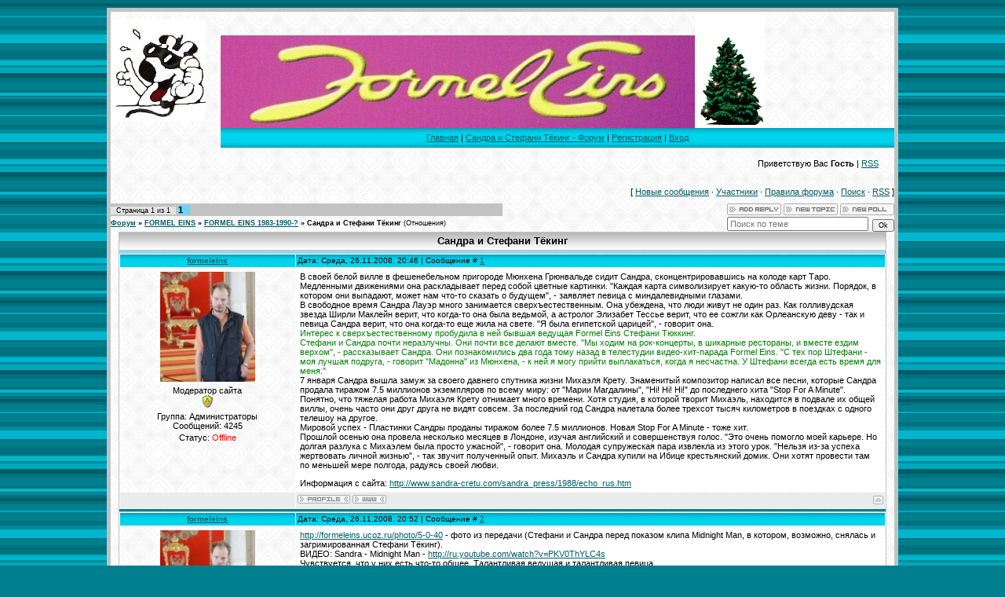

--- FILE ---
content_type: text/html; charset=UTF-8
request_url: https://formeleins.ru/forum/13-68-1
body_size: 9829
content:
<html>
<head>
<meta http-equiv="content-type" content="text/html; charset=UTF-8">
<title>Сандра и Стефани Тёкинг - Форум</title>

<link rel="stylesheet" href="/_st/my.css">

	<link rel="stylesheet" href="/.s/src/base.min.css" />
	<link rel="stylesheet" href="/.s/src/layer1.min.css" />

	<script src="/.s/src/jquery-1.12.4.min.js"></script>
	
	<script src="/.s/src/uwnd.min.js"></script>
	<script src="//s728.ucoz.net/cgi/uutils.fcg?a=uSD&ca=2&ug=999&isp=1&r=0.0620684188402372"></script>
	<link rel="stylesheet" href="/.s/src/ulightbox/ulightbox.min.css" />
	<link rel="stylesheet" href="/.s/src/social.css" />
	<script src="/.s/src/ulightbox/ulightbox.min.js"></script>
	<script>
/* --- UCOZ-JS-DATA --- */
window.uCoz = {"mod":"fr","uLightboxType":1,"module":"forum","language":"ru","layerType":1,"ssid":"504374246550103735111","site":{"host":"formeleins.ucoz.ru","id":"0formeleins","domain":"formeleins.ru"},"sign":{"5255":"Помощник","7253":"Начать слайд-шоу","7254":"Изменить размер","7251":"Запрошенный контент не может быть загружен. Пожалуйста, попробуйте позже.","3125":"Закрыть","7252":"Предыдущий","7287":"Перейти на страницу с фотографией.","5458":"Следующий"},"country":"US"};
/* --- UCOZ-JS-CODE --- */

	function Insert(qmid, user, text ) {
		user = user.replace(/\[/g, '\\[').replace(/\]/g, '\\]');
		if ( !!text ) {
			qmid = qmid.replace(/[^0-9]/g, "");
			paste("[quote="+user+";"+qmid+"]"+text+"[/quote]\n", 0);
		} else {
			_uWnd.alert('Выделите текст для цитирования', '', {w:230, h:80, tm:3000});
		}
	}

	function paste(text, flag ) {
		if ( document.selection && flag ) {
			document.addform.message.focus();
			document.addform.document.selection.createRange().text = text;
		} else {
			document.addform.message.value += text;
		}
	}

	function get_selection( ) {
		if ( window.getSelection ) {
			selection = window.getSelection().toString();
		} else if ( document.getSelection ) {
			selection = document.getSelection();
		} else {
			selection = document.selection.createRange().text;
		}
	}

	function pdel(id, n ) {
		if ( confirm('Вы подтверждаете удаление?') ) {
			(window.pDelBut = document.getElementById('dbo' + id))
				&& (pDelBut.width = pDelBut.height = 13) && (pDelBut.src = '/.s/img/ma/m/i2.gif');
			_uPostForm('', {url:'/forum/13-68-' + id + '-8-0-504374246550103735111', 't_pid': n});
		}
	}
 function uSocialLogin(t) {
			var params = {"yandex":{"width":870,"height":515},"facebook":{"width":950,"height":520},"google":{"width":700,"height":600},"vkontakte":{"width":790,"height":400},"ok":{"height":390,"width":710}};
			var ref = escape(location.protocol + '//' + ('formeleins.ru' || location.hostname) + location.pathname + ((location.hash ? ( location.search ? location.search + '&' : '?' ) + 'rnd=' + Date.now() + location.hash : ( location.search || '' ))));
			window.open('/'+t+'?ref='+ref,'conwin','width='+params[t].width+',height='+params[t].height+',status=1,resizable=1,left='+parseInt((screen.availWidth/2)-(params[t].width/2))+',top='+parseInt((screen.availHeight/2)-(params[t].height/2)-20)+'screenX='+parseInt((screen.availWidth/2)-(params[t].width/2))+',screenY='+parseInt((screen.availHeight/2)-(params[t].height/2)-20));
			return false;
		}
		function TelegramAuth(user){
			user['a'] = 9; user['m'] = 'telegram';
			_uPostForm('', {type: 'POST', url: '/index/sub', data: user});
		}
function loginPopupForm(params = {}) { new _uWnd('LF', ' ', -250, -100, { closeonesc:1, resize:1 }, { url:'/index/40' + (params.urlParams ? '?'+params.urlParams : '') }) }
/* --- UCOZ-JS-END --- */
</script>

	<style>.UhideBlock{display:none; }</style>
	<script type="text/javascript">new Image().src = "//counter.yadro.ru/hit;noadsru?r"+escape(document.referrer)+(screen&&";s"+screen.width+"*"+screen.height+"*"+(screen.colorDepth||screen.pixelDepth))+";u"+escape(document.URL)+";"+Date.now();</script>
</head>

<body style="background:url('/.s/t/987/1.gif') #007F8E; margin:0px; padding:10px;">
<div id="utbr8214" rel="s728"></div>

<table border="0" cellpadding="0" cellspacing="0" width="100%">
<tr><td width="10%"></td><td width="80%" style="background:url('/.s/t/987/2.gif') #FFFFFF;border:5px solid #C2C2C2;" valign="top">

<!--U1AHEADER1Z--><table border="0" cellpadding="0" cellspacing="0" width="100%" height="185">
<tbody><tr><td width="185" height="119"><img src="//formeleins.ucoz.ru/Tizzi.jpg" border="0" alt=""></td><td width="80%"><span style="color:#9D080D;font:20pt bold Verdana,Tahoma;"><img src="//formeleins.ucoz.ru/87647.jpg" border="0" alt=""><img src="https://formeleins.ru/-2.jpg"><!-- </logo> --></span></td><td width="200" height="119" align="right"><br></td></tr>
<tr><td width="185" height="25"><br></td><td colspan="2" style="background:url('/.s/t/987/6.gif') #00D3EC;" align="center"><a href="https://formeleins.ru/" title="Главная"><!--<s5176>-->Главная<!--</s>--></a> | <a href="/forum/">Сандра и Стефани Тёкинг - Форум</a>  | <a href="/register" title="Регистрация"><!--<s3089>-->Регистрация<!--</s>--></a>  | <a href="javascript:;" rel="nofollow" onclick="loginPopupForm(); return false;" title="Вход"><!--<s3087>-->Вход<!--</s>--></a></td></tr>
<tr><td width="185" height="41"><br></td><td colspan="2" align="right" style="padding-right:20px;"><!--<s5212>-->Приветствую Вас<!--</s>--> <b>Гость</b> | <a href="/forum/13-0-0-37" title="RSS">RSS</a></td></tr>
</tbody></table><!--/U1AHEADER1Z-->

<div class="forumContent"><table border="0" cellpadding="0" height="30" cellspacing="0" width="100%">
<tr>
<td align="right">[
<a class="fNavLink" href="/forum/0-0-1-34" rel="nofollow"><!--<s5209>-->Новые сообщения<!--</s>--></a> &middot; 
<a class="fNavLink" href="/forum/0-0-1-35" rel="nofollow"><!--<s5216>-->Участники<!--</s>--></a> &middot; 
<a class="fNavLink" href="/forum/0-0-0-36" rel="nofollow"><!--<s5166>-->Правила форума<!--</s>--></a> &middot; 
<a class="fNavLink" href="/forum/0-0-0-6" rel="nofollow"><!--<s3163>-->Поиск<!--</s>--></a> &middot; 
<a class="fNavLink" href="/forum/13-0-0-37" rel="nofollow">RSS</a> ]</td>
</tr>
</table>

		

		<table class="ThrTopButtonsTbl" border="0" width="100%" cellspacing="0" cellpadding="0">
			<tr class="ThrTopButtonsRow1">
				<td width="50%" class="ThrTopButtonsCl11">
	<ul class="switches switchesTbl forum-pages">
		<li class="pagesInfo">Страница <span class="curPage">1</span> из <span class="numPages">1</span></li>
		 <li class="switchActive">1</li> 
	</ul></td>
				<td align="right" class="frmBtns ThrTopButtonsCl12"><div id="frmButns83"><a href="javascript:;" rel="nofollow" onclick="_uWnd.alert('Необходима авторизация для данного действия. Войдите или зарегистрируйтесь.','',{w:230,h:80,tm:3000});return false;"><img alt="" style="margin:0;padding:0;border:0;" title="Ответить" src="/.s/img/fr/bt/4/t_reply.gif" /></a> <a href="javascript:;" rel="nofollow" onclick="_uWnd.alert('Необходима авторизация для данного действия. Войдите или зарегистрируйтесь.','',{w:230,h:80,tm:3000});return false;"><img alt="" style="margin:0;padding:0;border:0;" title="Новая тема" src="/.s/img/fr/bt/4/t_new.gif" /></a> <a href="javascript:;" rel="nofollow" onclick="_uWnd.alert('Необходима авторизация для данного действия. Войдите или зарегистрируйтесь.','',{w:230,h:80,tm:3000});return false;"><img alt="" style="margin:0;padding:0;border:0;" title="Новый опрос" src="/.s/img/fr/bt/4/t_poll.gif" /></a></div></td></tr>
			
		</table>
		
	<table class="ThrForumBarTbl" border="0" width="100%" cellspacing="0" cellpadding="0">
		<tr class="ThrForumBarRow1">
			<td class="forumNamesBar ThrForumBarCl11 breadcrumbs" style="padding-top:3px;padding-bottom:5px;">
				<a class="forumBar breadcrumb-item" href="/forum/">Форум</a>  <span class="breadcrumb-sep">&raquo;</span> <a class="forumBar breadcrumb-item" href="/forum/7">FORMEL EINS</a> <span class="breadcrumb-sep">&raquo;</span> <a class="forumBar breadcrumb-item" href="/forum/13">FORMEL EINS 1983-1990-?</a> <span class="breadcrumb-sep">&raquo;</span> <a class="forumBarA" href="/forum/13-68-1">Сандра и Стефани Тёкинг</a> <span class="thDescr">(Отношения)</span></td><td class="ThrForumBarCl12" >
	
	<script>
	function check_search(form ) {
		if ( form.s.value.length < 3 ) {
			_uWnd.alert('Вы ввели слишком короткий поисковой запрос.', '', { w:230, h:80, tm:3000 })
			return false
		}
		return true
	}
	</script>
	<form id="thread_search_form" onsubmit="return check_search(this)" action="/forum/13-68" method="GET">
		<input class="fastNav" type="submit" value="Ok" id="thread_search_button"><input type="text" name="s" value="" placeholder="Поиск по теме" id="thread_search_field"/>
	</form>
			</td></tr>
	</table>
		
		<div class="gDivLeft">
	<div class="gDivRight">
		<table class="gTable threadpage-posts-table" border="0" width="100%" cellspacing="1" cellpadding="0">
		<tr>
			<td class="gTableTop">
				<div style="float:right" class="gTopCornerRight"></div>
				<span class="forum-title">Сандра и Стефани Тёкинг</span>
				</td></tr><tr><td class="postSeparator"></td></tr><tr id="post206"><td class="postFirst"><table border="0" width="100%" cellspacing="1" cellpadding="2" class="postTable">
<tr><td width="23%" class="postTdTop" align="center"><a class="postUser" href="javascript://" onClick="emoticon('[b]formeleins[/b],');return false;">formeleins</a></td><td class="postTdTop">Дата: Среда, 26.11.2008, 20:46 | Сообщение # <a rel="nofollow" name="206" class="postNumberLink" href="javascript:;" onclick="prompt('Прямая ссылка к сообщению', 'https://formeleins.ru/forum/13-68-206-16-1227721585'); return false;">1</a></td></tr>
<tr><td class="postTdInfo" valign="top">
<img title="formeleins" class="userAvatar" border="0" src="/avatar/10/485298.jpg">
<div class="postRankName">Модератор сайта</div>
<div class="postRankIco"><img alt="" style="margin:0;padding:0;border:0;" name="groupIcon" src="http://s22.ucoz.net/img/fr/admin.gif" title="Администраторы" /></div>
<div class="postUserGroup">Группа: Администраторы</div>
<div class="numposts">Сообщений: <span="unp">4245</span></div>


<div class="statusBlock">Статус: <span class="statusOffline">Offline</span></div>
 
</td><td class="posttdMessage" valign="top"><span class="ucoz-forum-post" id="ucoz-forum-post-206" edit-url="">В своей белой вилле в фешенебельном пригороде Мюнхена Грюнвальде сидит Сандра, сконцентрировавшись на колоде карт Таро. Медленными движениями она раскладывает перед собой цветные картинки. "Каждая карта символизирует какую-то область жизни. Порядок, в котором они выпадают, может нам что-то сказать о будущем", - заявляет певица с миндалевидными глазами. <br /> В свободное время Сандра Лауэр много занимается сверхъестественным. Она убеждена, что люди живут не один раз. Как голливудская звезда Ширли Маклейн верит, что когда-то она была ведьмой, а астролог Элизабет Тессье верит, что ее сожгли как Орлеанскую деву - так и певица Сандра верит, что она когда-то еще жила на свете. "Я была египетской царицей", - говорит она. <br /> <span style="color:green">Интерес к сверхъестественному пробудила в ней бывшая ведущая Formel Eins Стефани Тюккинг. <br /> Стефани и Сандра почти неразлучны. Они почти все делают вместе. "Мы ходим на рок-концерты, в шикарные рестораны, и вместе ездим верхом", - рассказывает Сандра. Они познакомились два года тому назад в телестудии видео-хит-парада Formel Eins. "С тех пор Штефани - моя лучшая подруга, - говорит "Мадонна" из Мюнхена, - к ней я могу прийти выплакаться, когда я несчастна. У Штефани всегда есть время для меня."</span> <br /> 7 января Сандра вышла замуж за своего давнего спутника жизни Михаэля Крету. Знаменитый композитор написал все песни, которые Сандра продала тиражом 7.5 миллионов экземпляров по всему миру: от "Марии Магдалины", "Hi! Hi! Hi!" до последнего хита "Stop For A Minute". Понятно, что тяжелая работа Михаэля Крету отнимает много времени. Хотя студия, в которой творит Михаэль, находится в подвале их общей виллы, очень часто они друг друга не видят совсем. За последний год Сандра налетала более трехсот тысяч километров в поездках с одного телешоу на другое. <br /> Мировой успех - Пластинки Сандры проданы тиражом более 7.5 миллионов. Новая Stop For A Minute - тоже хит. <br /> Прошлой осенью она провела несколько месяцев в Лондоне, изучая английский и совершенствуя голос. "Это очень помогло моей карьере. Но долгая разлука с Михаэлем была просто ужасной", - говорит она. Молодая супружеская пара извлекла из этого урок. "Нельзя из-за успеха жертвовать личной жизнью", - так звучит полученный опыт. Михаэль и Сандра купили на Ибице крестьянский домик. Они хотят провести там по меньшей мере полгода, радуясь своей любви. <p> Информация с сайта: <a class="link" target="_blank" href="http://www.sandra-cretu.com/sandra_press/1988/echo_rus.htm">http://www.sandra-cretu.com/sandra_press/1988/echo_rus.htm</a></span>


</td></tr>
<tr><td class="postBottom" align="center">&nbsp;</td><td class="postBottom">
<table border="0" width="100%" cellspacing="0" cellpadding="0">
<tr><td><a href="javascript:;" rel="nofollow" onclick="window.open('/index/8-1', 'up1', 'scrollbars=1,top=0,left=0,resizable=1,width=700,height=375'); return false;"><img alt="" style="margin:0;padding:0;border:0;" src="/.s/img/fr/bt/4/p_profile.gif" title="Профиль пользователя" /></a>   <img alt="" style="cursor:pointer;margin:0;padding:0;border:0;" src="/.s/img/fr/bt/4/p_www.gif" title="Домашняя страница" onclick="window.open('http://formeleins.ucoz.ru/')" /> </td><td align="right" style="padding-right:15px;"></td><td width="2%" nowrap align="right"><a class="goOnTop" href="javascript:scroll(0,0);"><img alt="" style="margin:0;padding:0;border:0;" src="/.s/img/fr/bt/4/p_up.gif" title="Вверх" /></a></td></tr>
</table></td></tr></table></td></tr><tr id="post207"><td class="postRest2"><table border="0" width="100%" cellspacing="1" cellpadding="2" class="postTable">
<tr><td width="23%" class="postTdTop" align="center"><a class="postUser" href="javascript://" onClick="emoticon('[b]formeleins[/b],');return false;">formeleins</a></td><td class="postTdTop">Дата: Среда, 26.11.2008, 20:52 | Сообщение # <a rel="nofollow" name="207" class="postNumberLink" href="javascript:;" onclick="prompt('Прямая ссылка к сообщению', 'https://formeleins.ru/forum/13-68-207-16-1227721975'); return false;">2</a></td></tr>
<tr><td class="postTdInfo" valign="top">
<img title="formeleins" class="userAvatar" border="0" src="/avatar/10/485298.jpg">
<div class="postRankName">Модератор сайта</div>
<div class="postRankIco"><img alt="" style="margin:0;padding:0;border:0;" name="groupIcon" src="http://s22.ucoz.net/img/fr/admin.gif" title="Администраторы" /></div>
<div class="postUserGroup">Группа: Администраторы</div>
<div class="numposts">Сообщений: <span="unp">4245</span></div>


<div class="statusBlock">Статус: <span class="statusOffline">Offline</span></div>
 
</td><td class="posttdMessage" valign="top"><span class="ucoz-forum-post" id="ucoz-forum-post-207" edit-url=""><a class="link" target="_blank" href="http://formeleins.ucoz.ru/photo/5-0-40">http://formeleins.ucoz.ru/photo/5-0-40</a> - фото из передачи (Стефани и Сандра перед показом клипа Midnight Man, в котором, возможно, снялась и загримированная Стефани Тёкинг). <br /> ВИДЕО: Sandra - Midnight Man - <a class="link" target="_blank" href="http://ru.youtube.com/watch?v=PKV0ThYLC4s">http://ru.youtube.com/watch?v=PKV0ThYLC4s</a> <br /> Чувствуется, что у них есть что-то общее. Талантливая ведущая и талантливая певица.</span>


</td></tr>
<tr><td class="postBottom" align="center">&nbsp;</td><td class="postBottom">
<table border="0" width="100%" cellspacing="0" cellpadding="0">
<tr><td><a href="javascript:;" rel="nofollow" onclick="window.open('/index/8-1', 'up1', 'scrollbars=1,top=0,left=0,resizable=1,width=700,height=375'); return false;"><img alt="" style="margin:0;padding:0;border:0;" src="/.s/img/fr/bt/4/p_profile.gif" title="Профиль пользователя" /></a>   <img alt="" style="cursor:pointer;margin:0;padding:0;border:0;" src="/.s/img/fr/bt/4/p_www.gif" title="Домашняя страница" onclick="window.open('http://formeleins.ucoz.ru/')" /> </td><td align="right" style="padding-right:15px;"></td><td width="2%" nowrap align="right"><a class="goOnTop" href="javascript:scroll(0,0);"><img alt="" style="margin:0;padding:0;border:0;" src="/.s/img/fr/bt/4/p_up.gif" title="Вверх" /></a></td></tr>
</table></td></tr></table></td></tr><tr id="post294"><td class="postRest1"><table border="0" width="100%" cellspacing="1" cellpadding="2" class="postTable">
<tr><td width="23%" class="postTdTop" align="center"><a class="postUser" href="javascript://" onClick="emoticon('[b]эрек[/b],');return false;">эрек</a></td><td class="postTdTop">Дата: Пятница, 26.12.2008, 20:41 | Сообщение # <a rel="nofollow" name="294" class="postNumberLink" href="javascript:;" onclick="prompt('Прямая ссылка к сообщению', 'https://formeleins.ru/forum/13-68-294-16-1230313275'); return false;">3</a></td></tr>
<tr><td class="postTdInfo" valign="top">

<div class="postRankName"></div>
<div class="postRankIco"></div>
<div class="postUserGroup">Группа: Удаленные</div>




<br><br><br><br><br>
</td><td class="posttdMessage" valign="top"><span class="ucoz-forum-post" id="ucoz-forum-post-294" edit-url="">мда... как давно это было... недавно нашел на ютьюб видео <a class="link" href="http://ru.youtube.com/watch?v=LP-HEeQf_ME" rel="nofollow" target="_blank">My WebPage</a> где Сандра с Мишелем записывают Don&#39;t cry...</span>


<br><br><div class="edited">Сообщение отредактировал <span class="editedBy">эрек</span> - <span class="editedTime">Пятница, 26.12.2008, 20:42</span></div></td></tr>
<tr><td class="postBottom" align="center">&nbsp;</td><td class="postBottom">
<table border="0" width="100%" cellspacing="0" cellpadding="0">
<tr><td></td><td align="right" style="padding-right:15px;"></td><td width="2%" nowrap align="right"><a class="goOnTop" href="javascript:scroll(0,0);"><img alt="" style="margin:0;padding:0;border:0;" src="/.s/img/fr/bt/4/p_up.gif" title="Вверх" /></a></td></tr>
</table></td></tr></table></td></tr><tr id="post301"><td class="postRest2"><table border="0" width="100%" cellspacing="1" cellpadding="2" class="postTable">
<tr><td width="23%" class="postTdTop" align="center"><a class="postUser" href="javascript://" onClick="emoticon('[b]formeleins[/b],');return false;">formeleins</a></td><td class="postTdTop">Дата: Воскресенье, 28.12.2008, 21:37 | Сообщение # <a rel="nofollow" name="301" class="postNumberLink" href="javascript:;" onclick="prompt('Прямая ссылка к сообщению', 'https://formeleins.ru/forum/13-68-301-16-1230489440'); return false;">4</a></td></tr>
<tr><td class="postTdInfo" valign="top">
<img title="formeleins" class="userAvatar" border="0" src="/avatar/10/485298.jpg">
<div class="postRankName">Модератор сайта</div>
<div class="postRankIco"><img alt="" style="margin:0;padding:0;border:0;" name="groupIcon" src="http://s22.ucoz.net/img/fr/admin.gif" title="Администраторы" /></div>
<div class="postUserGroup">Группа: Администраторы</div>
<div class="numposts">Сообщений: <span="unp">4245</span></div>


<div class="statusBlock">Статус: <span class="statusOffline">Offline</span></div>
 
</td><td class="posttdMessage" valign="top"><span class="ucoz-forum-post" id="ucoz-forum-post-301" edit-url="">Видео с видеосборника Сандры Ten on One (вышел в 1987 году вместе с пластинкой (сборник синглов)).</span>


</td></tr>
<tr><td class="postBottom" align="center">&nbsp;</td><td class="postBottom">
<table border="0" width="100%" cellspacing="0" cellpadding="0">
<tr><td><a href="javascript:;" rel="nofollow" onclick="window.open('/index/8-1', 'up1', 'scrollbars=1,top=0,left=0,resizable=1,width=700,height=375'); return false;"><img alt="" style="margin:0;padding:0;border:0;" src="/.s/img/fr/bt/4/p_profile.gif" title="Профиль пользователя" /></a>   <img alt="" style="cursor:pointer;margin:0;padding:0;border:0;" src="/.s/img/fr/bt/4/p_www.gif" title="Домашняя страница" onclick="window.open('http://formeleins.ucoz.ru/')" /> </td><td align="right" style="padding-right:15px;"></td><td width="2%" nowrap align="right"><a class="goOnTop" href="javascript:scroll(0,0);"><img alt="" style="margin:0;padding:0;border:0;" src="/.s/img/fr/bt/4/p_up.gif" title="Вверх" /></a></td></tr>
</table></td></tr></table></td></tr><tr id="post302"><td class="postRest1"><table border="0" width="100%" cellspacing="1" cellpadding="2" class="postTable">
<tr><td width="23%" class="postTdTop" align="center"><a class="postUser" href="javascript://" onClick="emoticon('[b]эрек[/b],');return false;">эрек</a></td><td class="postTdTop">Дата: Воскресенье, 28.12.2008, 21:59 | Сообщение # <a rel="nofollow" name="302" class="postNumberLink" href="javascript:;" onclick="prompt('Прямая ссылка к сообщению', 'https://formeleins.ru/forum/13-68-302-16-1230490793'); return false;">5</a></td></tr>
<tr><td class="postTdInfo" valign="top">

<div class="postRankName"></div>
<div class="postRankIco"></div>
<div class="postUserGroup">Группа: Удаленные</div>




<br><br><br><br><br>
</td><td class="posttdMessage" valign="top"><span class="ucoz-forum-post" id="ucoz-forum-post-302" edit-url="">это CD и VHS-кассета штоли? вроде тогда видео на бытовых цифровых носителях не существовало</span>


</td></tr>
<tr><td class="postBottom" align="center">&nbsp;</td><td class="postBottom">
<table border="0" width="100%" cellspacing="0" cellpadding="0">
<tr><td></td><td align="right" style="padding-right:15px;"></td><td width="2%" nowrap align="right"><a class="goOnTop" href="javascript:scroll(0,0);"><img alt="" style="margin:0;padding:0;border:0;" src="/.s/img/fr/bt/4/p_up.gif" title="Вверх" /></a></td></tr>
</table></td></tr></table></td></tr><tr id="post305"><td class="postRest2"><table border="0" width="100%" cellspacing="1" cellpadding="2" class="postTable">
<tr><td width="23%" class="postTdTop" align="center"><a class="postUser" href="javascript://" onClick="emoticon('[b]formeleins[/b],');return false;">formeleins</a></td><td class="postTdTop">Дата: Понедельник, 29.12.2008, 18:08 | Сообщение # <a rel="nofollow" name="305" class="postNumberLink" href="javascript:;" onclick="prompt('Прямая ссылка к сообщению', 'https://formeleins.ru/forum/13-68-305-16-1230563318'); return false;">6</a></td></tr>
<tr><td class="postTdInfo" valign="top">
<img title="formeleins" class="userAvatar" border="0" src="/avatar/10/485298.jpg">
<div class="postRankName">Модератор сайта</div>
<div class="postRankIco"><img alt="" style="margin:0;padding:0;border:0;" name="groupIcon" src="http://s22.ucoz.net/img/fr/admin.gif" title="Администраторы" /></div>
<div class="postUserGroup">Группа: Администраторы</div>
<div class="numposts">Сообщений: <span="unp">4245</span></div>


<div class="statusBlock">Статус: <span class="statusOffline">Offline</span></div>
 
</td><td class="posttdMessage" valign="top"><span class="ucoz-forum-post" id="ucoz-forum-post-305" edit-url="">Это в СССР клипы на видеокассетах (VHS) не продавались (хотя отечественные видеомагнитофоны были). В Западной Германии сборники были. FORMEL EINS тоже на видеокассетах выходила (в процессе передачи ведущие, иногда, рекламировали свои кассеты).</span>


</td></tr>
<tr><td class="postBottom" align="center">&nbsp;</td><td class="postBottom">
<table border="0" width="100%" cellspacing="0" cellpadding="0">
<tr><td><a href="javascript:;" rel="nofollow" onclick="window.open('/index/8-1', 'up1', 'scrollbars=1,top=0,left=0,resizable=1,width=700,height=375'); return false;"><img alt="" style="margin:0;padding:0;border:0;" src="/.s/img/fr/bt/4/p_profile.gif" title="Профиль пользователя" /></a>   <img alt="" style="cursor:pointer;margin:0;padding:0;border:0;" src="/.s/img/fr/bt/4/p_www.gif" title="Домашняя страница" onclick="window.open('http://formeleins.ucoz.ru/')" /> </td><td align="right" style="padding-right:15px;"></td><td width="2%" nowrap align="right"><a class="goOnTop" href="javascript:scroll(0,0);"><img alt="" style="margin:0;padding:0;border:0;" src="/.s/img/fr/bt/4/p_up.gif" title="Вверх" /></a></td></tr>
</table></td></tr></table></td></tr></table></div></div><div class="gDivBottomLeft"></div><div class="gDivBottomCenter"></div><div class="gDivBottomRight"></div>
		<table class="ThrBotTbl" border="0" width="100%" cellspacing="0" cellpadding="0">
			<tr class="ThrBotRow1"><td colspan="2" class="bottomPathBar ThrBotCl11" style="padding-top:2px;">
	<table class="ThrForumBarTbl" border="0" width="100%" cellspacing="0" cellpadding="0">
		<tr class="ThrForumBarRow1">
			<td class="forumNamesBar ThrForumBarCl11 breadcrumbs" style="padding-top:3px;padding-bottom:5px;">
				<a class="forumBar breadcrumb-item" href="/forum/">Форум</a>  <span class="breadcrumb-sep">&raquo;</span> <a class="forumBar breadcrumb-item" href="/forum/7">FORMEL EINS</a> <span class="breadcrumb-sep">&raquo;</span> <a class="forumBar breadcrumb-item" href="/forum/13">FORMEL EINS 1983-1990-?</a> <span class="breadcrumb-sep">&raquo;</span> <a class="forumBarA" href="/forum/13-68-1">Сандра и Стефани Тёкинг</a> <span class="thDescr">(Отношения)</span></td><td class="ThrForumBarCl12" >
	
	<script>
	function check_search(form ) {
		if ( form.s.value.length < 3 ) {
			_uWnd.alert('Вы ввели слишком короткий поисковой запрос.', '', { w:230, h:80, tm:3000 })
			return false
		}
		return true
	}
	</script>
	<form id="thread_search_form" onsubmit="return check_search(this)" action="/forum/13-68" method="GET">
		<input class="fastNav" type="submit" value="Ok" id="thread_search_button"><input type="text" name="s" value="" placeholder="Поиск по теме" id="thread_search_field"/>
	</form>
			</td></tr>
	</table></td></tr>
			<tr class="ThrBotRow2"><td class="ThrBotCl21" width="50%">
	<ul class="switches switchesTbl forum-pages">
		<li class="pagesInfo">Страница <span class="curPage">1</span> из <span class="numPages">1</span></li>
		 <li class="switchActive">1</li> 
	</ul></td><td class="ThrBotCl22" align="right" nowrap="nowrap"><form name="navigation" style="margin:0px"><table class="navigationTbl" border="0" cellspacing="0" cellpadding="0"><tr class="navigationRow1"><td class="fFastNavTd navigationCl11" >
		<select class="fastNav" name="fastnav"><option class="fastNavMain" value="0">Главная страница форума</option><option class="fastNavCat"   value="1">ОБЩАЯ ИНФОРМАЦИЯ</option><option class="fastNavForum" value="2">&nbsp;&nbsp;&nbsp;&nbsp; МНЕНИЯ О САЙТЕ И ПЕРЕДАЧЕ</option><option class="fastNavForum" value="48">&nbsp;&nbsp;&nbsp;&nbsp; Администрация. Библиотека.</option><option class="fastNavCat"   value="7">FORMEL EINS</option><option class="fastNavForumA" value="13" selected>&nbsp;&nbsp;&nbsp;&nbsp; FORMEL EINS 1983-1990-?</option><option class="fastNavForum" value="25">&nbsp;&nbsp;&nbsp;&nbsp; ВИДЕО FORMEL EINS</option><option class="fastNavForum" value="54">&nbsp;&nbsp;&nbsp;&nbsp; АУДИО FORMEL EINS</option><option class="fastNavForum" value="61">&nbsp;&nbsp;&nbsp;&nbsp; СИМВОЛЫ И НАГРАДЫ FORMEL EINS, КНИГИ ПРО FORMEL EINS, ПОСТЕРЫ FORMEL EINS</option><option class="fastNavCat"   value="8">ДРУГИЕ МУЗЫКАЛЬНЫЕ  ПЕРЕДАЧИ 70-х и 80-х годов</option><option class="fastNavForum" value="27">&nbsp;&nbsp;&nbsp;&nbsp; PETERS POP SHOW</option><option class="fastNavForum" value="15">&nbsp;&nbsp;&nbsp;&nbsp; HIT-PARAD</option><option class="fastNavForum" value="14">&nbsp;&nbsp;&nbsp;&nbsp; MUZIC-LADEN</option><option class="fastNavForum" value="56">&nbsp;&nbsp;&nbsp;&nbsp; DISCO (Mit Ilja Richter)</option><option class="fastNavForum" value="59">&nbsp;&nbsp;&nbsp;&nbsp; МАЛОИЗВЕСТНЫЕ POP SHOW 80-х</option><option class="fastNavForum" value="78">&nbsp;&nbsp;&nbsp;&nbsp; Музыкальные передачи ГДР</option><option class="fastNavCat"   value="18">МУЗЫКАЛЬНЫЕ ФЕСТИВАЛИ</option><option class="fastNavForum" value="16">&nbsp;&nbsp;&nbsp;&nbsp; SAN-REMO</option><option class="fastNavForum" value="19">&nbsp;&nbsp;&nbsp;&nbsp; ЕВРОВИДЕНИЕ</option><option class="fastNavForum" value="20">&nbsp;&nbsp;&nbsp;&nbsp; FESTIVAL - BAR</option><option class="fastNavForum" value="26">&nbsp;&nbsp;&nbsp;&nbsp; AZZURRO</option><option class="fastNavCat"   value="9">ДИСКО и РОК (о стилях и музыкантах)</option><option class="fastNavForum" value="46">&nbsp;&nbsp;&nbsp;&nbsp; ДИСКО и РОК</option><option class="fastNavForum" value="3">&nbsp;&nbsp;&nbsp;&nbsp; DISCO</option><option class="fastNavForum" value="45">&nbsp;&nbsp;&nbsp;&nbsp; КЛАССИКА ИНСТРУМЕНТАЛЬНОГО и КОСМИЧЕСКОГО ДИСКО</option><option class="fastNavForum" value="11">&nbsp;&nbsp;&nbsp;&nbsp; ДИСКО РЕДКОСТИ</option><option class="fastNavForum" value="47">&nbsp;&nbsp;&nbsp;&nbsp; ПРОЕКТЫ КЛАССИКОВ ДИСКО</option><option class="fastNavForum" value="4">&nbsp;&nbsp;&nbsp;&nbsp; ЛЕГЕНДАРНЫЕ ДИСКО СБОРНИКИ</option><option class="fastNavForum" value="21">&nbsp;&nbsp;&nbsp;&nbsp; РУССКОЕ ДИСКО</option><option class="fastNavForum" value="17">&nbsp;&nbsp;&nbsp;&nbsp; РОК</option><option class="fastNavForum" value="22">&nbsp;&nbsp;&nbsp;&nbsp; ГОТИК - РОК</option><option class="fastNavForum" value="51">&nbsp;&nbsp;&nbsp;&nbsp; Рождественские и Новогодние мотивы в ДИСКО и РОК музыке  - 2</option><option class="fastNavCat"   value="10">ENIGMA</option><option class="fastNavForum" value="5">&nbsp;&nbsp;&nbsp;&nbsp; Enigma</option><option class="fastNavCat"   value="40">СОВРЕМЕННАЯ ЭТНИКА И ЭТНИКО-МИСТИКА</option><option class="fastNavForum" value="41">&nbsp;&nbsp;&nbsp;&nbsp; ЭТНИКА</option><option class="fastNavForum" value="42">&nbsp;&nbsp;&nbsp;&nbsp; ЭТНИКО-МИСТИКА</option><option class="fastNavCat"   value="24">ДРУГАЯ МУЗЫКА / ПРОЕКТЫ ПОХОЖИЕ НА ДИСКО/СОВРЕМЕННАЯ ВИНИЛОВАЯ МУЗЫКА</option><option class="fastNavForum" value="23">&nbsp;&nbsp;&nbsp;&nbsp; ДРУГАЯ МУЗЫКА</option><option class="fastNavForum" value="44">&nbsp;&nbsp;&nbsp;&nbsp; МУЗЫКАЛЬНЫЕ ПРОЕКТЫ, ПОХОЖИЕ НА ДИСКО</option><option class="fastNavForum" value="49">&nbsp;&nbsp;&nbsp;&nbsp; СРЕДНЕВЕКОВАЯ МУЗЫКА</option><option class="fastNavForum" value="57">&nbsp;&nbsp;&nbsp;&nbsp; OLD MELODIES CD - СОВЕТСКИЕ CD</option><option class="fastNavForum" value="60">&nbsp;&nbsp;&nbsp;&nbsp; СОВРЕМЕННАЯ ВИНИЛОВАЯ МУЗЫКА</option><option class="fastNavCat"   value="29">СТУДИЯ. МУЗЫКАЛЬНЫЕ ИНСТРУМЕНТЫ И АНАЛОГОВАЯ ЗВУКОЗАПИСЬ. МАГНИТОФОНЫ.</option><option class="fastNavForum" value="30">&nbsp;&nbsp;&nbsp;&nbsp; Электропианино</option><option class="fastNavForum" value="32">&nbsp;&nbsp;&nbsp;&nbsp; Терменвокс</option><option class="fastNavForum" value="31">&nbsp;&nbsp;&nbsp;&nbsp; Электрогитара</option><option class="fastNavForum" value="33">&nbsp;&nbsp;&nbsp;&nbsp; Драм-Машина</option><option class="fastNavForum" value="66">&nbsp;&nbsp;&nbsp;&nbsp; Секвенсоры и Семплеры</option><option class="fastNavForum" value="55">&nbsp;&nbsp;&nbsp;&nbsp; Музыкальные Компьютеры В Студии Звукозаписи</option><option class="fastNavForum" value="58">&nbsp;&nbsp;&nbsp;&nbsp; Аналоговая Звукозапись</option><option class="fastNavForum" value="74">&nbsp;&nbsp;&nbsp;&nbsp; Эквалайзеры, Кроссоверы, Суппрессоры</option><option class="fastNavForum" value="67">&nbsp;&nbsp;&nbsp;&nbsp; Усилители и Акустика</option><option class="fastNavForum" value="62">&nbsp;&nbsp;&nbsp;&nbsp; Магнитофоны</option><option class="fastNavForum" value="65">&nbsp;&nbsp;&nbsp;&nbsp; Студия</option><option class="fastNavCat"   value="52">ЛЕГЕНДАРНЫЕ АУДИО И ВИДЕО НОСИТЕЛИ - LD И LP, VHD и CED диски - Видеовинил</option><option class="fastNavForum" value="28">&nbsp;&nbsp;&nbsp;&nbsp; Современные виниловые проигрыватели - АНАЛОГ ЖИВ!!!</option><option class="fastNavForum" value="43">&nbsp;&nbsp;&nbsp;&nbsp; Современный Винил</option><option class="fastNavForum" value="50">&nbsp;&nbsp;&nbsp;&nbsp; Laser Disc - LD</option><option class="fastNavForum" value="53">&nbsp;&nbsp;&nbsp;&nbsp; VHD - Video High Density и CED - Capacitance Electronic Disc</option><option class="fastNavCat"   value="68">ВИДЕОЗАПИСЬ.</option><option class="fastNavForum" value="69">&nbsp;&nbsp;&nbsp;&nbsp; W-VHS а  D-VHS</option><option class="fastNavForum" value="70">&nbsp;&nbsp;&nbsp;&nbsp; VHS</option><option class="fastNavForum" value="71">&nbsp;&nbsp;&nbsp;&nbsp; Бетакам и Бетамакс. U-Matic and CD-Mastering</option><option class="fastNavForum" value="72">&nbsp;&nbsp;&nbsp;&nbsp; Video 8</option><option class="fastNavForum" value="73">&nbsp;&nbsp;&nbsp;&nbsp; Профессиональные аналоговые видеокамеры.</option><option class="fastNavCat"   value="75">КИНО</option><option class="fastNavForum" value="76">&nbsp;&nbsp;&nbsp;&nbsp; Всё о звуковых кинопроекторах для 8 мм плёнки. Оптический и Магнитный звук</option><option class="fastNavForum" value="77">&nbsp;&nbsp;&nbsp;&nbsp; Диафильмология</option><option class="fastNavCat"   value="63">Моментальная Фотография. Фото-Видеокамеры записывающие на Video Floppy.</option><option class="fastNavForum" value="64">&nbsp;&nbsp;&nbsp;&nbsp; Моментальные и Video Floppy Фотоаппараты. Дискеты и Картриджи.</option><option class="fastNavCat"   value="35">АНИМЕ, СОВЕТСКИЕ МУЛЬТФИЛЬМЫ И ДИСКО</option><option class="fastNavForum" value="36">&nbsp;&nbsp;&nbsp;&nbsp; Макрон 1, Космический Рыцарь и Звёздные Шерифы,  Волтрон</option><option class="fastNavForum" value="37">&nbsp;&nbsp;&nbsp;&nbsp; Советские Мультфильмы и ДИСКО</option><option class="fastNavCat"   value="12">ЧАЙНАЯ</option><option class="fastNavForum" value="6">&nbsp;&nbsp;&nbsp;&nbsp; Болтавня на разные темы</option><option class="fastNavCat"   value="38">АРХИВ (закрытые форумы и темы)</option><option class="fastNavForum" value="34">&nbsp;&nbsp;&nbsp;&nbsp; Рождественские и Новогодние мотивы в ДИСКО и РОК музыке</option><option class="fastNavForum" value="39">&nbsp;&nbsp;&nbsp;&nbsp; АРХИВ</option></select>
		<input class="fastNav" type="button" value="Ok" onclick="top.location.href='/forum/'+(document.navigation.fastnav.value!='0'?document.navigation.fastnav.value:'');" />
		</td></tr></table></form></td></tr>
			<tr class="ThrBotRow3"><td class="ThrBotCl31"><div class="fFastLogin" style="padding-top:5px;padding-bottom:5px;"><input class="fastLogBt" type="button" value="Быстрый вход" onclick="loginPopupForm();" /></div></td><td class="ThrBotCl32" align="right" nowrap="nowrap"><form method="post" action="/forum/" style="margin:0px"><table class="FastSearchTbl" border="0" cellspacing="0" cellpadding="0"><tr class="FastSearchRow1"><td class="fFastSearchTd FastSearchCl11" >Поиск: <input class="fastSearch" type="text" style="width:150px" name="kw" placeholder="keyword" size="20" maxlength="60" /><input class="fastSearch" type="submit" value="Ok" /></td></tr></table><input type="hidden" name="a" value="6" /></form></td></tr>
		</table>
		</div><br />

</td><td width="10%"></td></tr>
</table>

<!--U1BFOOTER1Z--><br />
<table border="0" cellpadding="4" cellspacing="0" width="100%">
<tr><td align="center" style="color:#FFFFFF;"><!-- <copy> -->Сайт Formel Eins (рус)© создан 15 октября 2008 года. Все права защищены. Ирлинг Легорм©<!-- </copy> --></td></tr>
<tr><td align="center" style="color:#FFFFFF;"></td></tr>
</table><!--/U1BFOOTER1Z-->

</body>

</html>


<!-- 0.13572 (s728) -->